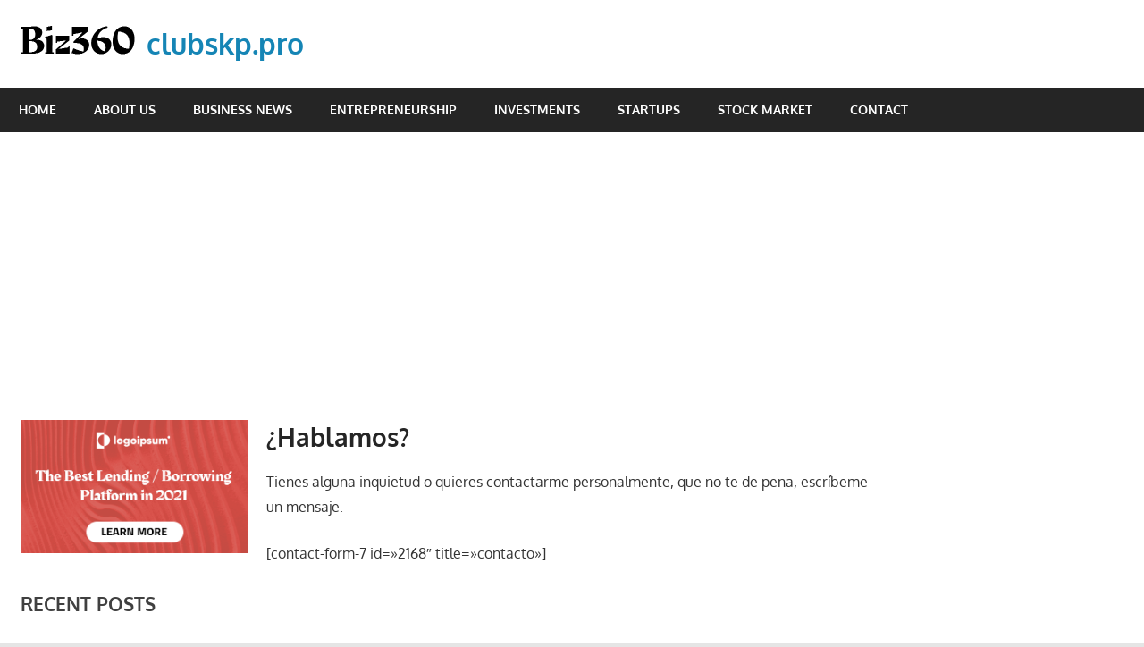

--- FILE ---
content_type: text/html; charset=UTF-8
request_url: https://clubskp.pro/hablamos/
body_size: 12848
content:
<!DOCTYPE html>
<html dir="ltr" lang="es" prefix="og: https://ogp.me/ns#">

<head>
<meta charset="UTF-8">
<meta name="viewport" content="width=device-width, initial-scale=1">
<link rel="profile" href="http://gmpg.org/xfn/11">
<link rel="pingback" href="https://clubskp.pro/xmlrpc.php">

<title>¿Hablamos? - clubskp.pro</title>
	<style>img:is([sizes="auto" i], [sizes^="auto," i]) { contain-intrinsic-size: 3000px 1500px }</style>
	
		<!-- All in One SEO 4.9.1.1 - aioseo.com -->
	<meta name="description" content="Tienes alguna inquietud o quieres contactarme personalmente, que no te de pena, escríbeme un mensaje. [contact-form-7 id=&quot;2168&quot; title=&quot;contacto&quot;]" />
	<meta name="robots" content="max-image-preview:large" />
	<link rel="canonical" href="https://clubskp.pro/hablamos/" />
	<meta name="generator" content="All in One SEO (AIOSEO) 4.9.1.1" />
		<meta property="og:locale" content="es_ES" />
		<meta property="og:site_name" content="clubskp.pro -" />
		<meta property="og:type" content="article" />
		<meta property="og:title" content="¿Hablamos? - clubskp.pro" />
		<meta property="og:description" content="Tienes alguna inquietud o quieres contactarme personalmente, que no te de pena, escríbeme un mensaje. [contact-form-7 id=&quot;2168&quot; title=&quot;contacto&quot;]" />
		<meta property="og:url" content="https://clubskp.pro/hablamos/" />
		<meta property="og:image" content="https://clubskp.pro/wp-content/uploads/2021/07/logo-regular.png" />
		<meta property="og:image:secure_url" content="https://clubskp.pro/wp-content/uploads/2021/07/logo-regular.png" />
		<meta property="article:published_time" content="2020-02-27T22:38:24+00:00" />
		<meta property="article:modified_time" content="2020-02-27T22:38:24+00:00" />
		<meta name="twitter:card" content="summary_large_image" />
		<meta name="twitter:title" content="¿Hablamos? - clubskp.pro" />
		<meta name="twitter:description" content="Tienes alguna inquietud o quieres contactarme personalmente, que no te de pena, escríbeme un mensaje. [contact-form-7 id=&quot;2168&quot; title=&quot;contacto&quot;]" />
		<meta name="twitter:image" content="https://clubskp.pro/wp-content/uploads/2021/07/logo-regular.png" />
		<script type="application/ld+json" class="aioseo-schema">
			{"@context":"https:\/\/schema.org","@graph":[{"@type":"BreadcrumbList","@id":"https:\/\/clubskp.pro\/hablamos\/#breadcrumblist","itemListElement":[{"@type":"ListItem","@id":"https:\/\/clubskp.pro#listItem","position":1,"name":"Home","item":"https:\/\/clubskp.pro","nextItem":{"@type":"ListItem","@id":"https:\/\/clubskp.pro\/hablamos\/#listItem","name":"\u00bfHablamos?"}},{"@type":"ListItem","@id":"https:\/\/clubskp.pro\/hablamos\/#listItem","position":2,"name":"\u00bfHablamos?","previousItem":{"@type":"ListItem","@id":"https:\/\/clubskp.pro#listItem","name":"Home"}}]},{"@type":"Organization","@id":"https:\/\/clubskp.pro\/#organization","name":"clubskp.pro","url":"https:\/\/clubskp.pro\/","logo":{"@type":"ImageObject","url":"https:\/\/clubskp.pro\/wp-content\/uploads\/2021\/07\/logo-regular.png","@id":"https:\/\/clubskp.pro\/hablamos\/#organizationLogo","width":128,"height":32},"image":{"@id":"https:\/\/clubskp.pro\/hablamos\/#organizationLogo"}},{"@type":"WebPage","@id":"https:\/\/clubskp.pro\/hablamos\/#webpage","url":"https:\/\/clubskp.pro\/hablamos\/","name":"\u00bfHablamos? - clubskp.pro","description":"Tienes alguna inquietud o quieres contactarme personalmente, que no te de pena, escr\u00edbeme un mensaje. [contact-form-7 id=\"2168\" title=\"contacto\"]","inLanguage":"es-ES","isPartOf":{"@id":"https:\/\/clubskp.pro\/#website"},"breadcrumb":{"@id":"https:\/\/clubskp.pro\/hablamos\/#breadcrumblist"},"datePublished":"2020-02-27T22:38:24+00:00","dateModified":"2020-02-27T22:38:24+00:00"},{"@type":"WebSite","@id":"https:\/\/clubskp.pro\/#website","url":"https:\/\/clubskp.pro\/","name":"clubskp.pro","inLanguage":"es-ES","publisher":{"@id":"https:\/\/clubskp.pro\/#organization"}}]}
		</script>
		<!-- All in One SEO -->

<link rel='dns-prefetch' href='//www.googletagmanager.com' />
<link rel='dns-prefetch' href='//pagead2.googlesyndication.com' />
<link rel="alternate" type="application/rss+xml" title="clubskp.pro &raquo; Feed" href="https://clubskp.pro/feed/" />
<link rel="alternate" type="application/rss+xml" title="clubskp.pro &raquo; Feed de los comentarios" href="https://clubskp.pro/comments/feed/" />
<script type="text/javascript">
/* <![CDATA[ */
window._wpemojiSettings = {"baseUrl":"https:\/\/s.w.org\/images\/core\/emoji\/16.0.1\/72x72\/","ext":".png","svgUrl":"https:\/\/s.w.org\/images\/core\/emoji\/16.0.1\/svg\/","svgExt":".svg","source":{"concatemoji":"https:\/\/clubskp.pro\/wp-includes\/js\/wp-emoji-release.min.js?ver=6.8.3"}};
/*! This file is auto-generated */
!function(s,n){var o,i,e;function c(e){try{var t={supportTests:e,timestamp:(new Date).valueOf()};sessionStorage.setItem(o,JSON.stringify(t))}catch(e){}}function p(e,t,n){e.clearRect(0,0,e.canvas.width,e.canvas.height),e.fillText(t,0,0);var t=new Uint32Array(e.getImageData(0,0,e.canvas.width,e.canvas.height).data),a=(e.clearRect(0,0,e.canvas.width,e.canvas.height),e.fillText(n,0,0),new Uint32Array(e.getImageData(0,0,e.canvas.width,e.canvas.height).data));return t.every(function(e,t){return e===a[t]})}function u(e,t){e.clearRect(0,0,e.canvas.width,e.canvas.height),e.fillText(t,0,0);for(var n=e.getImageData(16,16,1,1),a=0;a<n.data.length;a++)if(0!==n.data[a])return!1;return!0}function f(e,t,n,a){switch(t){case"flag":return n(e,"\ud83c\udff3\ufe0f\u200d\u26a7\ufe0f","\ud83c\udff3\ufe0f\u200b\u26a7\ufe0f")?!1:!n(e,"\ud83c\udde8\ud83c\uddf6","\ud83c\udde8\u200b\ud83c\uddf6")&&!n(e,"\ud83c\udff4\udb40\udc67\udb40\udc62\udb40\udc65\udb40\udc6e\udb40\udc67\udb40\udc7f","\ud83c\udff4\u200b\udb40\udc67\u200b\udb40\udc62\u200b\udb40\udc65\u200b\udb40\udc6e\u200b\udb40\udc67\u200b\udb40\udc7f");case"emoji":return!a(e,"\ud83e\udedf")}return!1}function g(e,t,n,a){var r="undefined"!=typeof WorkerGlobalScope&&self instanceof WorkerGlobalScope?new OffscreenCanvas(300,150):s.createElement("canvas"),o=r.getContext("2d",{willReadFrequently:!0}),i=(o.textBaseline="top",o.font="600 32px Arial",{});return e.forEach(function(e){i[e]=t(o,e,n,a)}),i}function t(e){var t=s.createElement("script");t.src=e,t.defer=!0,s.head.appendChild(t)}"undefined"!=typeof Promise&&(o="wpEmojiSettingsSupports",i=["flag","emoji"],n.supports={everything:!0,everythingExceptFlag:!0},e=new Promise(function(e){s.addEventListener("DOMContentLoaded",e,{once:!0})}),new Promise(function(t){var n=function(){try{var e=JSON.parse(sessionStorage.getItem(o));if("object"==typeof e&&"number"==typeof e.timestamp&&(new Date).valueOf()<e.timestamp+604800&&"object"==typeof e.supportTests)return e.supportTests}catch(e){}return null}();if(!n){if("undefined"!=typeof Worker&&"undefined"!=typeof OffscreenCanvas&&"undefined"!=typeof URL&&URL.createObjectURL&&"undefined"!=typeof Blob)try{var e="postMessage("+g.toString()+"("+[JSON.stringify(i),f.toString(),p.toString(),u.toString()].join(",")+"));",a=new Blob([e],{type:"text/javascript"}),r=new Worker(URL.createObjectURL(a),{name:"wpTestEmojiSupports"});return void(r.onmessage=function(e){c(n=e.data),r.terminate(),t(n)})}catch(e){}c(n=g(i,f,p,u))}t(n)}).then(function(e){for(var t in e)n.supports[t]=e[t],n.supports.everything=n.supports.everything&&n.supports[t],"flag"!==t&&(n.supports.everythingExceptFlag=n.supports.everythingExceptFlag&&n.supports[t]);n.supports.everythingExceptFlag=n.supports.everythingExceptFlag&&!n.supports.flag,n.DOMReady=!1,n.readyCallback=function(){n.DOMReady=!0}}).then(function(){return e}).then(function(){var e;n.supports.everything||(n.readyCallback(),(e=n.source||{}).concatemoji?t(e.concatemoji):e.wpemoji&&e.twemoji&&(t(e.twemoji),t(e.wpemoji)))}))}((window,document),window._wpemojiSettings);
/* ]]> */
</script>

<link rel='stylesheet' id='gambit-theme-fonts-css' href='https://clubskp.pro/wp-content/fonts/69de9e9d1cddfeaa2316d56a0a1fb79a.css?ver=20201110' type='text/css' media='all' />
<style id='wp-emoji-styles-inline-css' type='text/css'>

	img.wp-smiley, img.emoji {
		display: inline !important;
		border: none !important;
		box-shadow: none !important;
		height: 1em !important;
		width: 1em !important;
		margin: 0 0.07em !important;
		vertical-align: -0.1em !important;
		background: none !important;
		padding: 0 !important;
	}
</style>
<link rel='stylesheet' id='wp-block-library-css' href='https://clubskp.pro/wp-includes/css/dist/block-library/style.min.css?ver=6.8.3' type='text/css' media='all' />
<style id='classic-theme-styles-inline-css' type='text/css'>
/*! This file is auto-generated */
.wp-block-button__link{color:#fff;background-color:#32373c;border-radius:9999px;box-shadow:none;text-decoration:none;padding:calc(.667em + 2px) calc(1.333em + 2px);font-size:1.125em}.wp-block-file__button{background:#32373c;color:#fff;text-decoration:none}
</style>
<link rel='stylesheet' id='aioseo/css/src/vue/standalone/blocks/table-of-contents/global.scss-css' href='https://clubskp.pro/wp-content/plugins/all-in-one-seo-pack/dist/Lite/assets/css/table-of-contents/global.e90f6d47.css?ver=4.9.1.1' type='text/css' media='all' />
<link rel='stylesheet' id='hostinger-affiliate-plugin-block-frontend-css' href='https://clubskp.pro/wp-content/plugins/hostinger-affiliate-plugin/assets/dist/frontend.css?ver=1757429604' type='text/css' media='all' />
<style id='global-styles-inline-css' type='text/css'>
:root{--wp--preset--aspect-ratio--square: 1;--wp--preset--aspect-ratio--4-3: 4/3;--wp--preset--aspect-ratio--3-4: 3/4;--wp--preset--aspect-ratio--3-2: 3/2;--wp--preset--aspect-ratio--2-3: 2/3;--wp--preset--aspect-ratio--16-9: 16/9;--wp--preset--aspect-ratio--9-16: 9/16;--wp--preset--color--black: #000000;--wp--preset--color--cyan-bluish-gray: #abb8c3;--wp--preset--color--white: #ffffff;--wp--preset--color--pale-pink: #f78da7;--wp--preset--color--vivid-red: #cf2e2e;--wp--preset--color--luminous-vivid-orange: #ff6900;--wp--preset--color--luminous-vivid-amber: #fcb900;--wp--preset--color--light-green-cyan: #7bdcb5;--wp--preset--color--vivid-green-cyan: #00d084;--wp--preset--color--pale-cyan-blue: #8ed1fc;--wp--preset--color--vivid-cyan-blue: #0693e3;--wp--preset--color--vivid-purple: #9b51e0;--wp--preset--color--primary: #1585b5;--wp--preset--color--secondary: #006c9c;--wp--preset--color--tertiary: #005282;--wp--preset--color--accent: #b52315;--wp--preset--color--highlight: #15b545;--wp--preset--color--light-gray: #e5e5e5;--wp--preset--color--gray: #999999;--wp--preset--color--dark-gray: #252525;--wp--preset--gradient--vivid-cyan-blue-to-vivid-purple: linear-gradient(135deg,rgba(6,147,227,1) 0%,rgb(155,81,224) 100%);--wp--preset--gradient--light-green-cyan-to-vivid-green-cyan: linear-gradient(135deg,rgb(122,220,180) 0%,rgb(0,208,130) 100%);--wp--preset--gradient--luminous-vivid-amber-to-luminous-vivid-orange: linear-gradient(135deg,rgba(252,185,0,1) 0%,rgba(255,105,0,1) 100%);--wp--preset--gradient--luminous-vivid-orange-to-vivid-red: linear-gradient(135deg,rgba(255,105,0,1) 0%,rgb(207,46,46) 100%);--wp--preset--gradient--very-light-gray-to-cyan-bluish-gray: linear-gradient(135deg,rgb(238,238,238) 0%,rgb(169,184,195) 100%);--wp--preset--gradient--cool-to-warm-spectrum: linear-gradient(135deg,rgb(74,234,220) 0%,rgb(151,120,209) 20%,rgb(207,42,186) 40%,rgb(238,44,130) 60%,rgb(251,105,98) 80%,rgb(254,248,76) 100%);--wp--preset--gradient--blush-light-purple: linear-gradient(135deg,rgb(255,206,236) 0%,rgb(152,150,240) 100%);--wp--preset--gradient--blush-bordeaux: linear-gradient(135deg,rgb(254,205,165) 0%,rgb(254,45,45) 50%,rgb(107,0,62) 100%);--wp--preset--gradient--luminous-dusk: linear-gradient(135deg,rgb(255,203,112) 0%,rgb(199,81,192) 50%,rgb(65,88,208) 100%);--wp--preset--gradient--pale-ocean: linear-gradient(135deg,rgb(255,245,203) 0%,rgb(182,227,212) 50%,rgb(51,167,181) 100%);--wp--preset--gradient--electric-grass: linear-gradient(135deg,rgb(202,248,128) 0%,rgb(113,206,126) 100%);--wp--preset--gradient--midnight: linear-gradient(135deg,rgb(2,3,129) 0%,rgb(40,116,252) 100%);--wp--preset--font-size--small: 13px;--wp--preset--font-size--medium: 20px;--wp--preset--font-size--large: 36px;--wp--preset--font-size--x-large: 42px;--wp--preset--font-family--inter: "Inter", sans-serif;--wp--preset--font-family--cardo: Cardo;--wp--preset--spacing--20: 0.44rem;--wp--preset--spacing--30: 0.67rem;--wp--preset--spacing--40: 1rem;--wp--preset--spacing--50: 1.5rem;--wp--preset--spacing--60: 2.25rem;--wp--preset--spacing--70: 3.38rem;--wp--preset--spacing--80: 5.06rem;--wp--preset--shadow--natural: 6px 6px 9px rgba(0, 0, 0, 0.2);--wp--preset--shadow--deep: 12px 12px 50px rgba(0, 0, 0, 0.4);--wp--preset--shadow--sharp: 6px 6px 0px rgba(0, 0, 0, 0.2);--wp--preset--shadow--outlined: 6px 6px 0px -3px rgba(255, 255, 255, 1), 6px 6px rgba(0, 0, 0, 1);--wp--preset--shadow--crisp: 6px 6px 0px rgba(0, 0, 0, 1);}:where(.is-layout-flex){gap: 0.5em;}:where(.is-layout-grid){gap: 0.5em;}body .is-layout-flex{display: flex;}.is-layout-flex{flex-wrap: wrap;align-items: center;}.is-layout-flex > :is(*, div){margin: 0;}body .is-layout-grid{display: grid;}.is-layout-grid > :is(*, div){margin: 0;}:where(.wp-block-columns.is-layout-flex){gap: 2em;}:where(.wp-block-columns.is-layout-grid){gap: 2em;}:where(.wp-block-post-template.is-layout-flex){gap: 1.25em;}:where(.wp-block-post-template.is-layout-grid){gap: 1.25em;}.has-black-color{color: var(--wp--preset--color--black) !important;}.has-cyan-bluish-gray-color{color: var(--wp--preset--color--cyan-bluish-gray) !important;}.has-white-color{color: var(--wp--preset--color--white) !important;}.has-pale-pink-color{color: var(--wp--preset--color--pale-pink) !important;}.has-vivid-red-color{color: var(--wp--preset--color--vivid-red) !important;}.has-luminous-vivid-orange-color{color: var(--wp--preset--color--luminous-vivid-orange) !important;}.has-luminous-vivid-amber-color{color: var(--wp--preset--color--luminous-vivid-amber) !important;}.has-light-green-cyan-color{color: var(--wp--preset--color--light-green-cyan) !important;}.has-vivid-green-cyan-color{color: var(--wp--preset--color--vivid-green-cyan) !important;}.has-pale-cyan-blue-color{color: var(--wp--preset--color--pale-cyan-blue) !important;}.has-vivid-cyan-blue-color{color: var(--wp--preset--color--vivid-cyan-blue) !important;}.has-vivid-purple-color{color: var(--wp--preset--color--vivid-purple) !important;}.has-black-background-color{background-color: var(--wp--preset--color--black) !important;}.has-cyan-bluish-gray-background-color{background-color: var(--wp--preset--color--cyan-bluish-gray) !important;}.has-white-background-color{background-color: var(--wp--preset--color--white) !important;}.has-pale-pink-background-color{background-color: var(--wp--preset--color--pale-pink) !important;}.has-vivid-red-background-color{background-color: var(--wp--preset--color--vivid-red) !important;}.has-luminous-vivid-orange-background-color{background-color: var(--wp--preset--color--luminous-vivid-orange) !important;}.has-luminous-vivid-amber-background-color{background-color: var(--wp--preset--color--luminous-vivid-amber) !important;}.has-light-green-cyan-background-color{background-color: var(--wp--preset--color--light-green-cyan) !important;}.has-vivid-green-cyan-background-color{background-color: var(--wp--preset--color--vivid-green-cyan) !important;}.has-pale-cyan-blue-background-color{background-color: var(--wp--preset--color--pale-cyan-blue) !important;}.has-vivid-cyan-blue-background-color{background-color: var(--wp--preset--color--vivid-cyan-blue) !important;}.has-vivid-purple-background-color{background-color: var(--wp--preset--color--vivid-purple) !important;}.has-black-border-color{border-color: var(--wp--preset--color--black) !important;}.has-cyan-bluish-gray-border-color{border-color: var(--wp--preset--color--cyan-bluish-gray) !important;}.has-white-border-color{border-color: var(--wp--preset--color--white) !important;}.has-pale-pink-border-color{border-color: var(--wp--preset--color--pale-pink) !important;}.has-vivid-red-border-color{border-color: var(--wp--preset--color--vivid-red) !important;}.has-luminous-vivid-orange-border-color{border-color: var(--wp--preset--color--luminous-vivid-orange) !important;}.has-luminous-vivid-amber-border-color{border-color: var(--wp--preset--color--luminous-vivid-amber) !important;}.has-light-green-cyan-border-color{border-color: var(--wp--preset--color--light-green-cyan) !important;}.has-vivid-green-cyan-border-color{border-color: var(--wp--preset--color--vivid-green-cyan) !important;}.has-pale-cyan-blue-border-color{border-color: var(--wp--preset--color--pale-cyan-blue) !important;}.has-vivid-cyan-blue-border-color{border-color: var(--wp--preset--color--vivid-cyan-blue) !important;}.has-vivid-purple-border-color{border-color: var(--wp--preset--color--vivid-purple) !important;}.has-vivid-cyan-blue-to-vivid-purple-gradient-background{background: var(--wp--preset--gradient--vivid-cyan-blue-to-vivid-purple) !important;}.has-light-green-cyan-to-vivid-green-cyan-gradient-background{background: var(--wp--preset--gradient--light-green-cyan-to-vivid-green-cyan) !important;}.has-luminous-vivid-amber-to-luminous-vivid-orange-gradient-background{background: var(--wp--preset--gradient--luminous-vivid-amber-to-luminous-vivid-orange) !important;}.has-luminous-vivid-orange-to-vivid-red-gradient-background{background: var(--wp--preset--gradient--luminous-vivid-orange-to-vivid-red) !important;}.has-very-light-gray-to-cyan-bluish-gray-gradient-background{background: var(--wp--preset--gradient--very-light-gray-to-cyan-bluish-gray) !important;}.has-cool-to-warm-spectrum-gradient-background{background: var(--wp--preset--gradient--cool-to-warm-spectrum) !important;}.has-blush-light-purple-gradient-background{background: var(--wp--preset--gradient--blush-light-purple) !important;}.has-blush-bordeaux-gradient-background{background: var(--wp--preset--gradient--blush-bordeaux) !important;}.has-luminous-dusk-gradient-background{background: var(--wp--preset--gradient--luminous-dusk) !important;}.has-pale-ocean-gradient-background{background: var(--wp--preset--gradient--pale-ocean) !important;}.has-electric-grass-gradient-background{background: var(--wp--preset--gradient--electric-grass) !important;}.has-midnight-gradient-background{background: var(--wp--preset--gradient--midnight) !important;}.has-small-font-size{font-size: var(--wp--preset--font-size--small) !important;}.has-medium-font-size{font-size: var(--wp--preset--font-size--medium) !important;}.has-large-font-size{font-size: var(--wp--preset--font-size--large) !important;}.has-x-large-font-size{font-size: var(--wp--preset--font-size--x-large) !important;}
:where(.wp-block-post-template.is-layout-flex){gap: 1.25em;}:where(.wp-block-post-template.is-layout-grid){gap: 1.25em;}
:where(.wp-block-columns.is-layout-flex){gap: 2em;}:where(.wp-block-columns.is-layout-grid){gap: 2em;}
:root :where(.wp-block-pullquote){font-size: 1.5em;line-height: 1.6;}
</style>
<link rel='stylesheet' id='woocommerce-layout-css' href='https://clubskp.pro/wp-content/plugins/woocommerce/assets/css/woocommerce-layout.css?ver=10.1.2' type='text/css' media='all' />
<link rel='stylesheet' id='woocommerce-smallscreen-css' href='https://clubskp.pro/wp-content/plugins/woocommerce/assets/css/woocommerce-smallscreen.css?ver=10.1.2' type='text/css' media='only screen and (max-width: 768px)' />
<link rel='stylesheet' id='woocommerce-general-css' href='https://clubskp.pro/wp-content/plugins/woocommerce/assets/css/woocommerce.css?ver=10.1.2' type='text/css' media='all' />
<style id='woocommerce-inline-inline-css' type='text/css'>
.woocommerce form .form-row .required { visibility: visible; }
</style>
<link rel='stylesheet' id='hostinger-reach-subscription-block-css' href='https://clubskp.pro/wp-content/plugins/hostinger-reach/frontend/dist/blocks/subscription.css?ver=1764276110' type='text/css' media='all' />
<link rel='stylesheet' id='uag-style-1966-css' href='https://clubskp.pro/wp-content/uploads/uag-plugin/assets/2000/uag-css-1966.css?ver=1763243877' type='text/css' media='all' />
<link rel='stylesheet' id='brands-styles-css' href='https://clubskp.pro/wp-content/plugins/woocommerce/assets/css/brands.css?ver=10.1.2' type='text/css' media='all' />
<link rel='stylesheet' id='chld_thm_cfg_parent-css' href='https://clubskp.pro/wp-content/themes/gambit/style.css?ver=6.8.3' type='text/css' media='all' />
<link rel='stylesheet' id='gambit-stylesheet-css' href='https://clubskp.pro/wp-content/themes/gambit-Personalizado/style.css?ver=2.1.1.1757431222' type='text/css' media='all' />
<style id='gambit-stylesheet-inline-css' type='text/css'>
.site-description { position: absolute; clip: rect(1px, 1px, 1px, 1px); width: 1px; height: 1px; overflow: hidden; }
</style>
<link rel='stylesheet' id='gambit-safari-flexbox-fixes-css' href='https://clubskp.pro/wp-content/themes/gambit/assets/css/safari-flexbox-fixes.css?ver=20210115' type='text/css' media='all' />
<script type="text/javascript" src="https://clubskp.pro/wp-includes/js/jquery/jquery.min.js?ver=3.7.1" id="jquery-core-js"></script>
<script type="text/javascript" src="https://clubskp.pro/wp-includes/js/jquery/jquery-migrate.min.js?ver=3.4.1" id="jquery-migrate-js"></script>
<script type="text/javascript" src="https://clubskp.pro/wp-content/plugins/woocommerce/assets/js/jquery-blockui/jquery.blockUI.min.js?ver=2.7.0-wc.10.1.2" id="jquery-blockui-js" data-wp-strategy="defer"></script>
<script type="text/javascript" id="wc-add-to-cart-js-extra">
/* <![CDATA[ */
var wc_add_to_cart_params = {"ajax_url":"\/wp-admin\/admin-ajax.php","wc_ajax_url":"\/?wc-ajax=%%endpoint%%","i18n_view_cart":"Ver carrito","cart_url":"https:\/\/clubskp.pro\/carrito\/","is_cart":"","cart_redirect_after_add":"no"};
/* ]]> */
</script>
<script type="text/javascript" src="https://clubskp.pro/wp-content/plugins/woocommerce/assets/js/frontend/add-to-cart.min.js?ver=10.1.2" id="wc-add-to-cart-js" defer="defer" data-wp-strategy="defer"></script>
<script type="text/javascript" src="https://clubskp.pro/wp-content/plugins/woocommerce/assets/js/js-cookie/js.cookie.min.js?ver=2.1.4-wc.10.1.2" id="js-cookie-js" data-wp-strategy="defer"></script>
<!--[if lt IE 9]>
<script type="text/javascript" src="https://clubskp.pro/wp-content/themes/gambit/assets/js/html5shiv.min.js?ver=3.7.3" id="html5shiv-js"></script>
<![endif]-->
<script type="text/javascript" src="https://clubskp.pro/wp-content/themes/gambit/assets/js/svgxuse.min.js?ver=1.2.6" id="svgxuse-js"></script>

<!-- Fragmento de código de la etiqueta de Google (gtag.js) añadida por Site Kit -->
<!-- Fragmento de código de Google Analytics añadido por Site Kit -->
<script type="text/javascript" src="https://www.googletagmanager.com/gtag/js?id=GT-MR8CFQL" id="google_gtagjs-js" async></script>
<script type="text/javascript" id="google_gtagjs-js-after">
/* <![CDATA[ */
window.dataLayer = window.dataLayer || [];function gtag(){dataLayer.push(arguments);}
gtag("set","linker",{"domains":["clubskp.pro"]});
gtag("js", new Date());
gtag("set", "developer_id.dZTNiMT", true);
gtag("config", "GT-MR8CFQL");
 window._googlesitekit = window._googlesitekit || {}; window._googlesitekit.throttledEvents = []; window._googlesitekit.gtagEvent = (name, data) => { var key = JSON.stringify( { name, data } ); if ( !! window._googlesitekit.throttledEvents[ key ] ) { return; } window._googlesitekit.throttledEvents[ key ] = true; setTimeout( () => { delete window._googlesitekit.throttledEvents[ key ]; }, 5 ); gtag( "event", name, { ...data, event_source: "site-kit" } ); }; 
/* ]]> */
</script>
<link rel="https://api.w.org/" href="https://clubskp.pro/wp-json/" /><link rel="alternate" title="JSON" type="application/json" href="https://clubskp.pro/wp-json/wp/v2/pages/1966" /><link rel="EditURI" type="application/rsd+xml" title="RSD" href="https://clubskp.pro/xmlrpc.php?rsd" />
<meta name="generator" content="WordPress 6.8.3" />
<meta name="generator" content="WooCommerce 10.1.2" />
<link rel='shortlink' href='https://clubskp.pro/?p=1966' />
<link rel="alternate" title="oEmbed (JSON)" type="application/json+oembed" href="https://clubskp.pro/wp-json/oembed/1.0/embed?url=https%3A%2F%2Fclubskp.pro%2Fhablamos%2F" />
<link rel="alternate" title="oEmbed (XML)" type="text/xml+oembed" href="https://clubskp.pro/wp-json/oembed/1.0/embed?url=https%3A%2F%2Fclubskp.pro%2Fhablamos%2F&#038;format=xml" />
<meta name="generator" content="Site Kit by Google 1.161.0" />	<noscript><style>.woocommerce-product-gallery{ opacity: 1 !important; }</style></noscript>
	
<!-- Metaetiquetas de Google AdSense añadidas por Site Kit -->
<meta name="google-adsense-platform-account" content="ca-host-pub-2644536267352236">
<meta name="google-adsense-platform-domain" content="sitekit.withgoogle.com">
<!-- Acabar con las metaetiquetas de Google AdSense añadidas por Site Kit -->

<!-- Fragmento de código de Google Adsense añadido por Site Kit -->
<script type="text/javascript" async="async" src="https://pagead2.googlesyndication.com/pagead/js/adsbygoogle.js?client=ca-pub-3970572898002117&amp;host=ca-host-pub-2644536267352236" crossorigin="anonymous"></script>

<!-- Final del fragmento de código de Google Adsense añadido por Site Kit -->
<style class='wp-fonts-local' type='text/css'>
@font-face{font-family:Inter;font-style:normal;font-weight:300 900;font-display:fallback;src:url('https://clubskp.pro/wp-content/plugins/woocommerce/assets/fonts/Inter-VariableFont_slnt,wght.woff2') format('woff2');font-stretch:normal;}
@font-face{font-family:Cardo;font-style:normal;font-weight:400;font-display:fallback;src:url('https://clubskp.pro/wp-content/plugins/woocommerce/assets/fonts/cardo_normal_400.woff2') format('woff2');}
</style>
<style id="uagb-style-conditional-extension">@media (min-width: 1025px){body .uag-hide-desktop.uagb-google-map__wrap,body .uag-hide-desktop{display:none !important}}@media (min-width: 768px) and (max-width: 1024px){body .uag-hide-tab.uagb-google-map__wrap,body .uag-hide-tab{display:none !important}}@media (max-width: 767px){body .uag-hide-mob.uagb-google-map__wrap,body .uag-hide-mob{display:none !important}}</style></head>

<body class="wp-singular page-template-default page page-id-1966 wp-custom-logo wp-embed-responsive wp-theme-gambit wp-child-theme-gambit-Personalizado theme-gambit woocommerce-no-js content-center">

	
	<div id="page" class="hfeed site">

		<a class="skip-link screen-reader-text" href="#content">Saltar al contenido</a>

				
		<header id="masthead" class="site-header clearfix" role="banner">

			<div class="header-main container clearfix">

				<div id="logo" class="site-branding clearfix">

					<a href="https://clubskp.pro/" class="custom-logo-link" rel="home"><img width="128" height="32" src="https://clubskp.pro/wp-content/uploads/2021/07/logo-regular.png" class="custom-logo" alt="clubskp.pro" decoding="async" /></a>					
			<p class="site-title"><a href="https://clubskp.pro/" rel="home">clubskp.pro</a></p>

								
				</div><!-- .site-branding -->

				<div class="header-widgets clearfix">

					
				</div><!-- .header-widgets -->

			</div><!-- .header-main -->

			

	<div id="main-navigation-wrap" class="primary-navigation-wrap">

		<button class="primary-menu-toggle menu-toggle" aria-controls="primary-menu" aria-expanded="false" >
			<svg class="icon icon-menu" aria-hidden="true" role="img"> <use xlink:href="https://clubskp.pro/wp-content/themes/gambit/assets/icons/genericons-neue.svg#menu"></use> </svg><svg class="icon icon-close" aria-hidden="true" role="img"> <use xlink:href="https://clubskp.pro/wp-content/themes/gambit/assets/icons/genericons-neue.svg#close"></use> </svg>			<span class="menu-toggle-text">Navegación</span>
		</button>

		<div class="primary-navigation">

			<nav id="site-navigation" class="main-navigation" role="navigation"  aria-label="Menú principal">

				<ul id="primary-menu" class="menu"><li id="menu-item-897" class="menu-item menu-item-type-post_type menu-item-object-page menu-item-897"><a href="https://clubskp.pro/home/">Home</a></li>
<li id="menu-item-903" class="menu-item menu-item-type-post_type menu-item-object-page menu-item-903"><a href="https://clubskp.pro/about-us/">About us</a></li>
<li id="menu-item-931" class="menu-item menu-item-type-taxonomy menu-item-object-category menu-item-931"><a href="https://clubskp.pro/category/business-news/">Business News</a></li>
<li id="menu-item-932" class="menu-item menu-item-type-taxonomy menu-item-object-category menu-item-932"><a href="https://clubskp.pro/category/entrepreneurship/">Entrepreneurship</a></li>
<li id="menu-item-933" class="menu-item menu-item-type-taxonomy menu-item-object-category menu-item-933"><a href="https://clubskp.pro/category/investments/">Investments</a></li>
<li id="menu-item-934" class="menu-item menu-item-type-taxonomy menu-item-object-category menu-item-934"><a href="https://clubskp.pro/category/startups/">Startups</a></li>
<li id="menu-item-935" class="menu-item menu-item-type-taxonomy menu-item-object-category menu-item-935"><a href="https://clubskp.pro/category/stock-market/">Stock Market</a></li>
<li id="menu-item-904" class="menu-item menu-item-type-post_type menu-item-object-page menu-item-904"><a href="https://clubskp.pro/contact/">Contact</a></li>
</ul>			</nav><!-- #site-navigation -->

		</div><!-- .primary-navigation -->

	</div>



		</header><!-- #masthead -->

		
		<div id="content-wrap" class="site-content-wrap clearfix">

			
			
			<div id="content" class="site-content container clearfix">

	<section id="primary" class="content-area">
		<main id="main" class="site-main" role="main">

			
<article id="post-1966" class="post-1966 page type-page status-publish hentry">

	<header class="entry-header">

		<h1 class="entry-title page-title">¿Hablamos?</h1>
	</header><!-- .entry-header -->

	<div class="entry-content clearfix">

		
<p>Tienes alguna inquietud o quieres contactarme personalmente, que no te de pena, escríbeme un mensaje.</p>


<p>[contact-form-7 id=»2168&#8243; title=»contacto»]</p>



<p></p>

		
	</div><!-- .entry-content -->

</article>

<div id="comments" class="comments-area">

	
	
	
	
</div><!-- #comments -->

		</main><!-- #main -->
	</section><!-- #primary -->

		<section id="secondary" class="main-sidebar widget-area clearfix" role="complementary">

		<aside id="block-7" class="widget widget_block clearfix">
<div class="wp-block-group"><div class="wp-block-group__inner-container is-layout-flow wp-block-group-is-layout-flow">
<div class="wp-block-group"><div class="wp-block-group__inner-container is-layout-constrained wp-block-group-is-layout-constrained">
<div class="wp-block-uagb-image uagb-block-9634676b wp-block-uagb-image--layout-default wp-block-uagb-image--effect-static wp-block-uagb-image--align-none"><figure class="wp-block-uagb-image__figure"><img decoding="async" srcset="https://websitedemos.net/business-magazine-07/wp-content/uploads/sites/1191/2021/07/tall-ad-02.png " src="https://websitedemos.net/business-magazine-07/wp-content/uploads/sites/1191/2021/07/tall-ad-02.png" alt="" class="uag-image-779" title="" loading="lazy"/></figure></div>



<div class="wp-block-uagb-advanced-heading uagb-block-40cb74d9"><h2 class="uagb-heading-text">RECENT POSTS</h2></div>


<ul class="wp-block-latest-posts__list wp-block-latest-posts"><li><a class="wp-block-latest-posts__post-title" href="https://clubskp.pro/onlineeasypay-arrives-on-the-online-shopping-platform-shoponline-com/">OnlineEasyPay arrives on the online shopping platform ShopOnline.com</a></li>
<li><a class="wp-block-latest-posts__post-title" href="https://clubskp.pro/launches-surge-investors-seek-alternatives-to-the-industrys-biggest-names/">Launches surge &#8211; investors seek alternatives to the industry&#8217;s biggest names</a></li>
<li><a class="wp-block-latest-posts__post-title" href="https://clubskp.pro/news-aggregation-app-initech-raises-100-million-from-existing-investors/">News aggregation app Initech raises $100 million from existing investors</a></li>
<li><a class="wp-block-latest-posts__post-title" href="https://clubskp.pro/dynamic-capital-ltd-ipo-gets-oversubscribed-by-over-five-times-on-day-20/">Dynamic Capital Ltd IPO gets oversubscribed by over five times on Day 20</a></li>
<li><a class="wp-block-latest-posts__post-title" href="https://clubskp.pro/credit-suisse-just-rehired-a-specialty-finance-dealmaker-whos-a-double-boomerang/">Credit Suisse just rehired a specialty-finance dealmaker who&#8217;s a double boomerang</a></li>
</ul></div></div>
</div></div>
</aside><aside id="block-8" class="widget widget_block clearfix">
<div class="wp-block-group"><div class="wp-block-group__inner-container is-layout-flow wp-block-group-is-layout-flow">
<div class="wp-block-group"><div class="wp-block-group__inner-container is-layout-constrained wp-block-group-is-layout-constrained">
<div class="wp-block-uagb-advanced-heading uagb-block-8341f15a"><h2 class="uagb-heading-text">CATEGORIES</h2></div>


<ul class="wp-block-categories-list wp-block-categories">	<li class="cat-item cat-item-10"><a href="https://clubskp.pro/category/blog/">blog</a> (6)
</li>
	<li class="cat-item cat-item-2"><a href="https://clubskp.pro/category/business-news/">Business News</a> (2)
</li>
	<li class="cat-item cat-item-3"><a href="https://clubskp.pro/category/entrepreneurship/">Entrepreneurship</a> (2)
</li>
	<li class="cat-item cat-item-4"><a href="https://clubskp.pro/category/investments/">Investments</a> (2)
</li>
	<li class="cat-item cat-item-13"><a href="https://clubskp.pro/category/bloques/">sketchup bloques</a> (10)
</li>
	<li class="cat-item cat-item-12"><a href="https://clubskp.pro/category/curso/">sketchup curso</a> (3)
</li>
	<li class="cat-item cat-item-16"><a href="https://clubskp.pro/category/descargar/">sketchup descargar</a> (4)
</li>
	<li class="cat-item cat-item-11"><a href="https://clubskp.pro/category/plugins/">sketchup plugins</a> (106)
</li>
	<li class="cat-item cat-item-14"><a href="https://clubskp.pro/category/render/">sketchup render</a> (1)
</li>
	<li class="cat-item cat-item-15"><a href="https://clubskp.pro/category/texturas/">sketchup texture</a> (2)
</li>
	<li class="cat-item cat-item-5"><a href="https://clubskp.pro/category/startups/">Startups</a> (1)
</li>
	<li class="cat-item cat-item-6"><a href="https://clubskp.pro/category/stock-market/">Stock Market</a> (2)
</li>
	<li class="cat-item cat-item-1"><a href="https://clubskp.pro/category/uncategorized/">Uncategorized</a> (2)
</li>
</ul></div></div>
</div></div>
</aside><aside id="nav_menu-1" class="widget widget_nav_menu clearfix"><div class="widget-header"><h3 class="widget-title">Company</h3></div><div class="menu-footer-menu-company-container"><ul id="menu-footer-menu-company" class="menu"><li id="menu-item-909" class="menu-item menu-item-type-post_type menu-item-object-page menu-item-909"><a href="https://clubskp.pro/about-us/">About Us</a></li>
<li id="menu-item-908" class="menu-item menu-item-type-post_type menu-item-object-page menu-item-908"><a href="https://clubskp.pro/contact/">Contact</a></li>
<li id="menu-item-910" class="menu-item menu-item-type-custom menu-item-object-custom menu-item-910"><a href="#">Advertise</a></li>
<li id="menu-item-911" class="menu-item menu-item-type-custom menu-item-object-custom menu-item-911"><a href="#">Reprints &#038; Licensing</a></li>
<li id="menu-item-912" class="menu-item menu-item-type-custom menu-item-object-custom menu-item-912"><a href="#">Help Center</a></li>
</ul></div></aside>
	</section><!-- #secondary -->
	<section id="secondary" class="small-sidebar widget-area clearfix" role="complementary">

		
	</section><!-- #secondary -->


		</div><!-- #content -->

	</div><!-- #content-wrap -->

	
	<div id="footer" class="site-footer-wrap">

		<footer id="colophon" class="site-footer container clearfix" role="contentinfo">

			<div id="footer-text" class="site-info">
				
	<span class="credit-link">
		Tema WordPress: Gambit por ThemeZee.	</span>

				</div><!-- .site-info -->

			
		</footer><!-- #colophon -->

	</div>

</div><!-- #page -->

<script type="speculationrules">
{"prefetch":[{"source":"document","where":{"and":[{"href_matches":"\/*"},{"not":{"href_matches":["\/wp-*.php","\/wp-admin\/*","\/wp-content\/uploads\/*","\/wp-content\/*","\/wp-content\/plugins\/*","\/wp-content\/themes\/gambit-Personalizado\/*","\/wp-content\/themes\/gambit\/*","\/*\\?(.+)"]}},{"not":{"selector_matches":"a[rel~=\"nofollow\"]"}},{"not":{"selector_matches":".no-prefetch, .no-prefetch a"}}]},"eagerness":"conservative"}]}
</script>
	<script type='text/javascript'>
		(function () {
			var c = document.body.className;
			c = c.replace(/woocommerce-no-js/, 'woocommerce-js');
			document.body.className = c;
		})();
	</script>
	<link rel='stylesheet' id='wc-blocks-style-css' href='https://clubskp.pro/wp-content/plugins/woocommerce/assets/client/blocks/wc-blocks.css?ver=wc-10.1.2' type='text/css' media='all' />
<script type="module"  src="https://clubskp.pro/wp-content/plugins/all-in-one-seo-pack/dist/Lite/assets/table-of-contents.95d0dfce.js?ver=4.9.1.1" id="aioseo/js/src/vue/standalone/blocks/table-of-contents/frontend.js-js"></script>
<script type="text/javascript" id="woocommerce-js-extra">
/* <![CDATA[ */
var woocommerce_params = {"ajax_url":"\/wp-admin\/admin-ajax.php","wc_ajax_url":"\/?wc-ajax=%%endpoint%%","i18n_password_show":"Mostrar contrase\u00f1a","i18n_password_hide":"Ocultar contrase\u00f1a"};
/* ]]> */
</script>
<script type="text/javascript" src="https://clubskp.pro/wp-content/plugins/woocommerce/assets/js/frontend/woocommerce.min.js?ver=10.1.2" id="woocommerce-js" data-wp-strategy="defer"></script>
<script type="text/javascript" id="hostinger-reach-subscription-block-view-js-extra">
/* <![CDATA[ */
var hostinger_reach_subscription_block_data = {"endpoint":"https:\/\/clubskp.pro\/wp-json\/hostinger-reach\/v1\/contact","nonce":"f746ffe76c","translations":{"thanks":"Gracias por suscribirte.","error":"Algo ha ido mal. Int\u00e9ntalo de nuevo."}};
/* ]]> */
</script>
<script type="text/javascript" src="https://clubskp.pro/wp-content/plugins/hostinger-reach/frontend/dist/blocks/subscription-view.js?ver=1764276110" id="hostinger-reach-subscription-block-view-js"></script>
<script type="text/javascript" id="gambit-navigation-js-extra">
/* <![CDATA[ */
var gambitScreenReaderText = {"expand":"Abrir el men\u00fa hijo","collapse":"Cerrar el men\u00fa hijo","icon":"<svg class=\"icon icon-expand\" aria-hidden=\"true\" role=\"img\"> <use xlink:href=\"https:\/\/clubskp.pro\/wp-content\/themes\/gambit\/assets\/icons\/genericons-neue.svg#expand\"><\/use> <\/svg>"};
/* ]]> */
</script>
<script type="text/javascript" src="https://clubskp.pro/wp-content/themes/gambit/assets/js/navigation.min.js?ver=20220224" id="gambit-navigation-js"></script>
<script type="text/javascript" src="https://clubskp.pro/wp-content/plugins/woocommerce/assets/js/sourcebuster/sourcebuster.min.js?ver=10.1.2" id="sourcebuster-js-js"></script>
<script type="text/javascript" id="wc-order-attribution-js-extra">
/* <![CDATA[ */
var wc_order_attribution = {"params":{"lifetime":1.0e-5,"session":30,"base64":false,"ajaxurl":"https:\/\/clubskp.pro\/wp-admin\/admin-ajax.php","prefix":"wc_order_attribution_","allowTracking":true},"fields":{"source_type":"current.typ","referrer":"current_add.rf","utm_campaign":"current.cmp","utm_source":"current.src","utm_medium":"current.mdm","utm_content":"current.cnt","utm_id":"current.id","utm_term":"current.trm","utm_source_platform":"current.plt","utm_creative_format":"current.fmt","utm_marketing_tactic":"current.tct","session_entry":"current_add.ep","session_start_time":"current_add.fd","session_pages":"session.pgs","session_count":"udata.vst","user_agent":"udata.uag"}};
/* ]]> */
</script>
<script type="text/javascript" src="https://clubskp.pro/wp-content/plugins/woocommerce/assets/js/frontend/order-attribution.min.js?ver=10.1.2" id="wc-order-attribution-js"></script>
<script type="text/javascript" id="googlesitekit-events-provider-woocommerce-js-before">
/* <![CDATA[ */
window._googlesitekit.wcdata = window._googlesitekit.wcdata || {};
window._googlesitekit.wcdata.products = [];
window._googlesitekit.wcdata.add_to_cart = null;
window._googlesitekit.wcdata.currency = "USD";
window._googlesitekit.wcdata.eventsToTrack = ["add_to_cart","purchase"];
/* ]]> */
</script>
<script type="text/javascript" src="https://clubskp.pro/wp-content/plugins/google-site-kit/dist/assets/js/googlesitekit-events-provider-woocommerce-91044368c240b206d64d.js" id="googlesitekit-events-provider-woocommerce-js" defer></script>
<script type="text/javascript" src="https://clubskp.pro/wp-content/plugins/google-site-kit/dist/assets/js/googlesitekit-events-provider-wpforms-3b23b71ea60c39fa1552.js" id="googlesitekit-events-provider-wpforms-js" defer></script>

</body>
</html>


<!-- Page cached by LiteSpeed Cache 7.6.2 on 2025-12-21 07:46:25 -->

--- FILE ---
content_type: text/html; charset=utf-8
request_url: https://www.google.com/recaptcha/api2/aframe
body_size: 266
content:
<!DOCTYPE HTML><html><head><meta http-equiv="content-type" content="text/html; charset=UTF-8"></head><body><script nonce="0Z6mj_xcEzYo8-h_196moA">/** Anti-fraud and anti-abuse applications only. See google.com/recaptcha */ try{var clients={'sodar':'https://pagead2.googlesyndication.com/pagead/sodar?'};window.addEventListener("message",function(a){try{if(a.source===window.parent){var b=JSON.parse(a.data);var c=clients[b['id']];if(c){var d=document.createElement('img');d.src=c+b['params']+'&rc='+(localStorage.getItem("rc::a")?sessionStorage.getItem("rc::b"):"");window.document.body.appendChild(d);sessionStorage.setItem("rc::e",parseInt(sessionStorage.getItem("rc::e")||0)+1);localStorage.setItem("rc::h",'1766303188993');}}}catch(b){}});window.parent.postMessage("_grecaptcha_ready", "*");}catch(b){}</script></body></html>